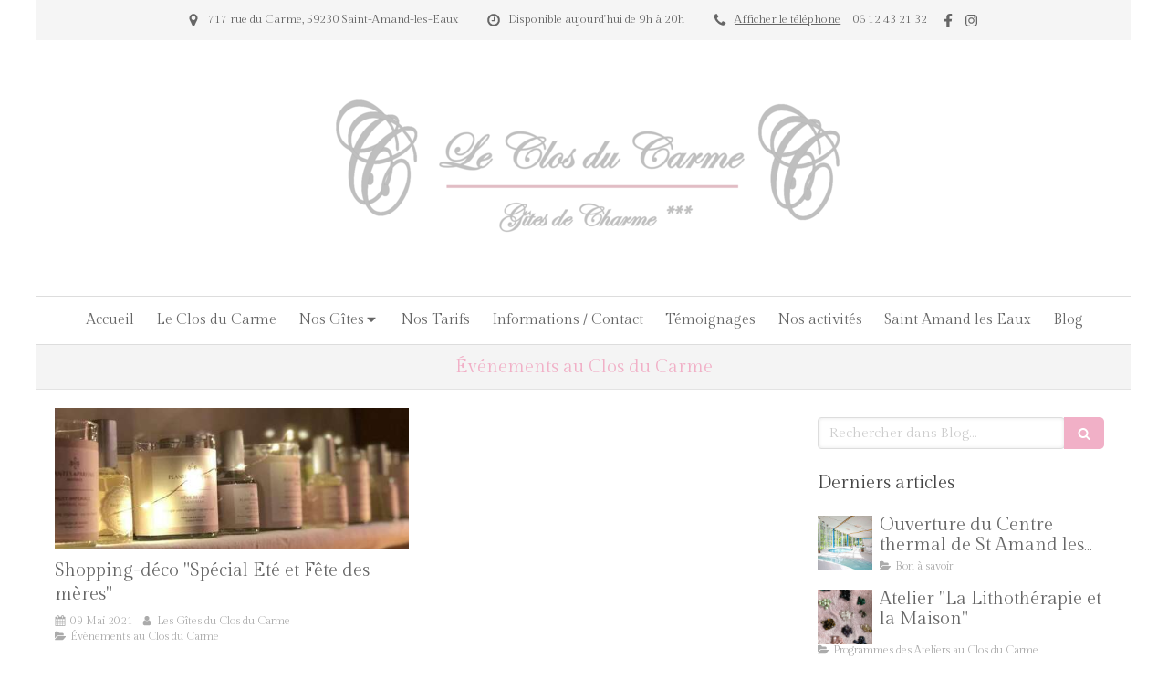

--- FILE ---
content_type: text/css
request_url: https://www.gite-du-nord.fr/styles/pages/827935/1712684021/containers-specific-styles.css
body_size: 124
content:
.container_25165519_inner{position:relative}.container_25165519_inner:before{content:"";position:absolute;top:0;bottom:0;left:0;right:0;opacity:1.0}.container_25165519_inner>.subcontainers{width:100% !important;max-width:800px !important;margin-right:auto !important;margin-left:auto !important}
